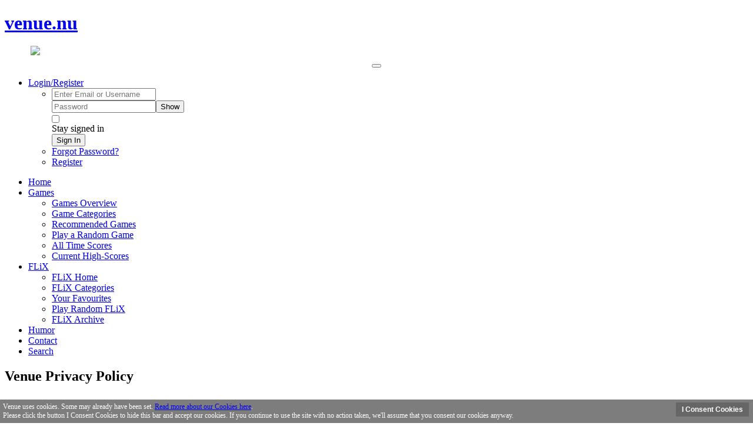

--- FILE ---
content_type: text/html; charset=utf-8
request_url: https://venue.nu/legal/privacy.php
body_size: 9264
content:
<!DOCTYPE html>
<html lang='en' dir='ltr' prefix='og: http://ogp.me/ns#'>
<head>
<title>Privacy Policy - Venue</title>
<meta charset='utf-8'>
<meta name='description' content='Games - Videos - Humor - Lots of fun for everyone in all ages.'>
<meta name='url' content='https://venue.nu/'>
<meta name='keywords' content='free,online,game,flashgames,
games,gaming,gameing,play,addicting,gold miner vegas,the heist 2,gold miner las vegas ,penguin olympics, brandy and mr whiskers eggventure, patience deluxe, zack and cody games, medieval quest, jurassic fight club,arcade,girl,girlgames,girlsgames,flash,fun,pictures,videos,video,movies,humor,community,fun'>
<meta name='image' content='https://venue.nu//themes/Darkcore/venuelogo.png'>
<link rel='canonical' href='https://venue.nu/legal/privacy.php'>
<meta http-equiv="X-UA-Compatible" content="IE=edge"><meta name="viewport" content="width=device-width, initial-scale=1"><link rel="stylesheet" href="../themes/Darkcore/custom_bootstrap/custom_bootstrap.css"><link rel="stylesheet" href="../includes/bootstrap/bootstrap3/css/bootstrap-submenu.min.css"><link rel='stylesheet' href='../includes/fonts/font-awesome-5/css/all.min.css'>
<link rel='stylesheet' href='../includes/fonts/font-awesome-5/css/v4-shims.min.css'>
<link rel='stylesheet' href='../themes/templates/default.min.css?v=1616154740'>
<link rel='stylesheet' href='../includes/fonts/PHPFusion/font.min.css?v2'>
<link rel='stylesheet' href='../themes/Darkcore/styles.css?v=1615282698'><link rel="apple-touch-icon" sizes="180x180" href="../images/favicons/apple-touch-icon.png"><link rel="icon" type="image/png" sizes="32x32" href="../images/favicons/favicon-32x32.png"><link rel="icon" type="image/png" sizes="16x16" href="../images/favicons/favicon-16x16.png"><link rel="manifest" href="../images/favicons/site.webmanifest"><link rel="mask-icon" href="../images/favicons/safari-pinned-tab.svg" color="#262626"><meta name="msapplication-TileColor" content="#262626"><script src='../includes/jquery/jquery.min.js'></script>
<script>var site_path = '/';</script><script defer src='../includes/jscripts/jscript.min.js?v=1616155321'></script>
<noscript><div class='alert alert-danger noscript-message admin-message'><strong>Oh no! Where's the JavaScript?<br/>Your Web browser does not have JavaScript enabled or does not support JavaScript.
Please enable JavaScript on your Web browser to properly view this Web site, or upgrade to a Web browser that does support JavaScript.</strong></div>
</noscript>
<!--error_handler-->

<link rel='stylesheet' type='text/css' href='../infusions/cookiebar_panel/cookiebar_panel.css' />
<script type='text/javascript' src='../includes/jquery/colorbox/jquery.colorbox.js'></script>
<meta property="og:title" content="Privacy Policy" />
<meta property="og:description" content="Games - Videos - Humor - Lots of fun for everyone in all ages." />
<meta property="og:url" content="https://venue.nu/" />
<meta property="og:keywords" content="free,online,game,flashgames,
games,gaming,gameing,play,addicting,gold miner vegas,the heist 2,gold miner las vegas ,penguin olympics, brandy and mr whiskers eggventure, patience deluxe, zack and cody games, medieval quest, jurassic fight club,arcade,girl,girlgames,girlsgames,flash,fun,pictures,videos,video,movies,humor,community,fun" />
<meta property="og:image" content="https://venue.nu/images/favicons/mstile-150x150.png" />
<meta property="og:site_name" content="Venue" />
<meta property="og:type" content="website" />
</head>
<body>
<div id='header' class='header'><div id='top'><div id='head'><div id='port'><div id='logo'><h1><a href='https://venue.nu'>venue.nu</a></h1><div class='flare'></div></div><img class='parallax-layer mobile-adaptation-1' src='../themes/Darkcore/parallax/head_4-trans.png' style='height: 224px; top: 50%; position: relative; left: 18.282828282828284%; margin-left: -187.03333333333333px; margin-top: -112px;'>
                    <img class='parallax-layer mobile-adaptation-2' src='../themes/Darkcore/parallax/head_3-trans.png' style='height: 224px; top: 50%; position: relative; left: 18.282828282828284%; margin-left: -190.14141414141415px; margin-top: -112px;'>
                    <img class='parallax-layer mobile-adaptation-3' src='../themes/Darkcore/parallax/head_2-trans.png' style='height: 224px; top: 50%; position: relative; left: 18.282828282828284%; margin-left: -204.7676767676768px; margin-top: -112px;'>
                    <img class='parallax-layer mobile-adaptation-4' src='../themes/Darkcore/parallax/head_1-trans.png' style='height: 224px; top: 50%; position: relative; left: 18.282828282828284%; margin-left: -208.42424242424244px; margin-top: -112px;'><div class='flick'></div></div></div><div id='meteorMain'></div><script type='text/javascript' src='../themes/Darkcore/effects.js'></script><script type='text/javascript' src='../themes/Darkcore/jquery.event.frame.js'></script><script type='text/javascript' src='../themes/Darkcore/parallax.js'></script><script type='text/javascript' src='../themes/Darkcore/functions.js' type='text/javascript'></script></div><div class='clear'></div></div><header class="sub-header"><div id='menu' class='navbar ' role='navigation'>
<div class='container'>
<div class="navbar-header"><center><button type="button" class="btn btn-navbar navbar-toggle visible-xs" data-toggle="collapse" data-target="#menu_menu" aria-expanded="false" aria-controls="menu_menu"><i class="fa fa-bars"></i></button></center></div><div class='navbar-collapse collapse' id='menu_menu'>
<ul class="nav navbar-nav navbar-right secondary m-r-0"><li id="user-info" class="dropdown"><a href="#" id="user-menu" class="dropdown-toggle" data-toggle="dropdown" aria-haspopup="true" aria-expanded="false">Login/Register <span class="caret"></span></a><ul class="dropdown-menu login-menu" aria-labelledby="user-menu"><li class="p-5"><form name='loginform' id='login-form' method='post' action='privacy.php' class='m-0'>
<input type='hidden' name='fusion_token' value='18.119.12.233-1764998866-5eda3100a8ce73ea017d37470234f3a8ffe0fc5b977f73a42e8a333e997a1ca4' />
<input type='hidden' name='form_id' value='login-form' />
<input type='hidden' name='fusion_POzxeC' value=''>
<div id='username-field' class='form-group '><input type='text' data-type='text'  class='form-control textbox '  maxlength="200" name='user_name' id='username' value='' placeholder='Enter Email or Username'  ></div><div id='userpassword-field' class='form-group '><div class='input-group' ><input type='password' data-type='password'  class='form-control textbox '  maxlength="200" name='user_pass' id='userpassword' value='' placeholder='Password'  ><span class='input-group-btn input-group-append'><button id='userpassword_pwdToggle' name='userpassword_pwdToggle' type='button' value='show' class='btn  btn-default'>Show</button></span>
</div></div><div id='rememberme-field' class='form-group  m-0'><label class='control-label' data-checked='0' for='rememberme'><div class='pull-left m-r-10'><input id='rememberme' style='margin:0;vertical-align:middle;' name='remember_me' value='y' type='checkbox'></div><div class='overflow-hide'>Stay signed in</div></label></div><button id='loginbtn' title='Sign In' class='btn btn-primary btn-sm m-b-5 button' name='login' value='' type='submit' >Sign In</button>
</form>
</li><li><a href="../lostpassword.php">Forgot Password?</a></li><li><a href="../register.php">Register</a></li></ul></li></ul><ul class='nav navbar-nav navbar-left primary'>
<!--Menu Item Start-->
<li><a href='../home.php'  class='nav-link'><i class='fad fa-home m-r-5'></i>Home </a></li>
<li class='dropdown'><a id='ddlink129' data-toggle='dropdown' aria-haspopup='true' aria-expanded='false' data-submenu  href='../#'  class='nav-link dropdown-toggle'><i class='fad fa-meteor m-r-5'></i>Games <span class='caret'></i></a>
<ul id='menu-129' aria-labelledby='ddlink129' class='dropdown-menu'>
<li><a href='../gamepage.php'  class='dropdown-item'><i class='fad fa-rocket m-r-5'></i>Games Overview </a></li>
<li><a href='../infusions/varcade/varcade.php'  class='dropdown-item'><i class='fad fa-stream m-r-5'></i>Game Categories </a></li>
<li><a href='../infusions/varcade/recommended.php'  class='dropdown-item'><i class='fad fa-thumbs-up m-r-5'></i>Recommended Games </a></li>
<li><a href='../infusions/varcade/random.php'  class='dropdown-item'><i class='fad fa-galaxy m-r-5'></i>Play a Random Game </a></li>
<li><a href='../infusions/varcade/alltimehighscores.php'  class='dropdown-item'><i class='fad fa-trophy m-r-5'></i>All Time Scores </a></li>
<li><a href='../infusions/varcade/highscores.php'  class='dropdown-item'><i class='fad fa-trophy m-r-5'></i>Current High-Scores </a></li>
</ul>
</li>
<li class='dropdown'><a id='ddlink171' data-toggle='dropdown' aria-haspopup='true' aria-expanded='false' data-submenu  href='../#'  class='nav-link dropdown-toggle'><i class='fad fa-film m-r-5'></i>FLiX <span class='caret'></i></a>
<ul id='menu-171' aria-labelledby='ddlink171' class='dropdown-menu'>
<li><a href='../mediapage.php'  class='dropdown-item'><i class='fad fa-waveform-path m-r-5'></i>FLiX Home </a></li>
<li><a href='../infusions/flix/flix.php'  class='dropdown-item'><i class='fad fa-stream m-r-5'></i>FLiX Categories </a></li>
<li><a href='../infusions/flix/favourites.php'  class='dropdown-item'><i class='fad fa-heart m-r-5'></i>Your Favourites </a></li>
<li><a href='../infusions/flix/random.php'  class='dropdown-item'><i class='fad fa-galaxy m-r-5'></i>Play Random FLiX </a></li>
<li><a href='../infusions/flix/archive.php'  class='dropdown-item'><i class='fad fa-archive m-r-5'></i>FLiX Archive </a></li>
</ul>
</li>
<li><a href='../infusions/gallery/gallery.php'  class='nav-link'><i class='fad fa-grin-tears m-r-5'></i>Humor </a></li>
<li><a href='../contact.php'  class='nav-link'><i class='fad fa-address-card m-r-5'></i>Contact </a></li>
<li><a href='../infusions/varcade/arcadesearch.php'  class='nav-link'><i class='fad fa-search m-r-5'></i>Search </a></li>
<!--Menu Item End-->
</ul>
</div>
</div>
</div>
<div class="container"></div></header><div class="container p-t-10"><section><div class="row"><div id="main-content" class="col-xs-12 col-sm-12 col-md-12 col-lg-12"><noscript><div class='alert alert-danger noscript-message admin-message'><strong>Oh no! Where's the JavaScript?<br/>Your Web browser does not have JavaScript enabled or does not support JavaScript.
Please enable JavaScript on your Web browser to properly view this Web site, or upgrade to a Web browser that does support JavaScript.</strong></div>
</noscript>
<!--error_handler-->
<div class="legal">
    <div class="header">
        <div class="container">
            <div class="spacer-md">
                <h1 class="text-white text-center strong m-b-0">Venue Privacy Policy</h1>
            </div>
            <div class="spacer-md">
                <div class="list-group-item">
                    <br/>

    <p>At Venue we recognize that privacy is important. This Privacy Policy applies to all products and services provided by us.</p>
    <h3>Collection of Information</h3>
    <p>We collect various information when you 
      register with Venue, during your usage of our products and services, when you 
      visit pages of our partners. <br />
	  We may combine information about you that we have with information we obtain from other partners or other companies in order to provide you a better experience or to improve the quality of our services.<br />
	  When you sign in to our services, you are not anonymous to us. <br />
	  We automatically receive and record information from your computer and browser, <br />
	  including your IP  address, our cookie information, software and hardware attributes, the page you request and other standard browser parameters.<br />
	  When you use our services, we send one or more cookies - a small file containing a string of characters - to your device that uniquely identifies your browser. <br />
	  We use cookies to improve the quality of our service, including for storing user preferences, tracking user trends, and providing you with a better experience. <br />
	  We may set one or more cookies in your browser when you use our services or one of our partner's services.<br />
	  When you send messages, publish content, post material, transmit information or email through our services, we may retain the same in order to process your inquiries, 
      respond to your requests and improve our services.</p>
	  
    <p>Our infrastructure consists of servers deployed 
      at multiple datacenters that are owned and operated by us or our partners.<br /> All 
      information collected within our services resides on this network of servers.</p>
      
    <h3>Use of Information</h3>
    
    <p>We only use and process personal information 
      for the purposes described in this Privacy Policy. <br />In addition to the above, 
      such purposes include:</p>
    <ul class='privacy'>
      <li>Communicating with you</li>
      <li>Making the sites or services easier to use 
        by eliminating the need for you to repeatedly enter the same information</li>
      <li>Providing our services</li>
      <li>Auditing, research and analysis in order 
        to maintain, protect and improve our services</li>
      <li>Ensuring the technical functioning of our 
        network</li>
      <li>Protecting our rights or property and that 
        of our users</li>
      <li>Developing new services</li>
      <li>As described in the respective Terms of Service in each of our offered services and in the Venue Customer Master Agreement</li>
    </ul>
    
    <h3>No-Spam Policy</h3>
    <p>We have a strict No-Spam Policy prohibiting the 
      use of any data collected to send spam. <br />
	  We will not sell any contact information 
      to third parties.</p>
      
    <h3>Choices for Personal Information</h3>
    <p>When you sign up for a particular service that 
      requires registration, we ask you to provide personal information. <br />
	  If we use this information in a manner different than the purpose defined herein and in 
      the terms of the services offered then we will ask for your consent prior to 
      such use. <br />
	  Most browsers are initially set up to accept cookies, but you can reset your browser to refuse all cookies or to indicate when a cookie is being sent. <br />
	  However, some of our features and services may not function properly if your cookies are disabled. <br />
	  You can decline to submit personal information to any of our services, in which case we may not be able to provide those services to you.</p>

    <h3>Information Sharing</h3>
    
    <p>We only share personal information with other 
      companies or individuals in the following limited circumstances:</p>
    <ul>
      <li>We have your consent</li>
      <li>Sharing the information with our 
        subsidiaries, affiliated companies or other trusted businesses or persons 
        for the purpose of processing personal information on our behalf. <br />
		We require that these parties agree to process such information based on our 
        instructions and in compliance with this Privacy Policy and any other 
        appropriate confidentiality and security measures.</li>
      <li>We have a good faith belief that access, 
        use, preservation or disclosure of such information is reasonably necessary 
        to:<br>
        (a) satisfy any applicable law, regulation, legal process or enforceable 
        governmental request,<br>
        (b) enforce applicable Terms of Service, including investigation of 
        potential violations thereof,<br>
        (c) detect, prevent, or otherwise address fraud, security or technical 
        issues, or<br>
        (d) protect against harm to rights, property or safety, of our users, us or 
        the public as required or permitted by law.</li>
      <li>We may share with third parties certain 
        pieces of aggregated, non-personal information, such as the number of users 
        by demographic. Such information does not identify you individually.</li>
      <li>As permitted and described in the respective Terms of Service of each of our services and in the Customer Master Agreement</li>
    </ul>
  
    <h3>Information Security</h3>
    <p>We take appropriate security measures to 
      protect against unauthorized access to or unauthorized alteration, disclosure or 
      destruction of data. <br />
	  These include internal reviews of our data collection, 
      storage and processing practices and security measures, as well as physical 
      security measures to guard against unauthorized access to systems where we store 
      personal data.<br />
      We restrict access to personal information to 
      our employees, contractors and agents who need to know that information in order 
      to operate, develop or improve our services. <br />These individuals are bound by 
      confidentiality obligations and may be subject to discipline, including 
      termination and criminal prosecution, if they fail to meet these obligations.</p>
 
    <h3>Accessing and Updating Personal Information</h3>
    <p>When you use our services, we make good faith 
      efforts to provide you with access to your personal information and to correct 
      this data if it is inaccurate.</p>
	  
		  
	<h3>How do we protect your data?</h3>
	<p>We have a comprehensive multi-level security system through both logical network constraints, access levels, alarms and various types of intrusion protection.<br>
	We also use SSL encryption on all our service pages.
	</p>

	<h3>Your rights as registred</h3>
	<p>As a registered person and customer with us, you have special rights regarding the personal information we have about you.</p>
	<p>These are :</p>
	<p><strong>Information</strong><br />
	As a customer, you can contact us at any time to find out what information we have collected, as well as instructions on how to view them as a customer. We strive to implement this without delay.</p>
	<p><strong>Alteration</strong><br />
	Changes to registered data can usually be made through our customer portals, but can always be done by communicating with us where we will then assist in implementing the change.</p>
	<p><strong>Limitation</strong><br />
	If you object to the accuracy of the data we have registered, you may request that we limit the processing of these data to storage only. We can then stop any other processing (which also means we must stop delivery of our services) until a correction has been made or until it is possible to determine what is correct and not.</p>
	<p><strong>Data portability</strong><br />
	For personal data that has been processed and collected automatically (with the consent of the Terms of Service agreement), you are entitled to receive it in a machine-readable format.</p>
	<p><strong>Deletion</strong><br />
	Under certain circumstances, you are entitled to request the deletion of your personal information. These can be e.g.<br />
	&#8211; If there is no legal basis for the treatment or the treatment is illegal<br />
	&#8211; There is no legitimate reason for continued treatment<br />
	&#8211; You oppose direct marketing treatment</p>
	<p>A prerequisite for our ability to perform the above is that we receive adequate documentation for identification from you as registered. Your request to exercise your rights above is assessed on a case-by-case basis based on current circumstances. We may also have to keep your information if it is required to comply with legal obligations, claim a legal claim or enforce our active agreements.</p>

	<h3>Automated decisioning</h3>
	<p>In some cases, we may use automated decision making if you have made your explicit consent or if it is necessary to fulfill an agreement, such as evaluation and improvement of our services (eg traffic and usage analysis).</p>

	<h3>For how long do we store your personal data?</h3>
	<p>We save data as long as it is necessary to fulfill our commitments as a supplier, and as long as required by statutory storage times. When we save data for purposes other than our commitments such as companies, such as In order to meet accounting and financial requirements, we only save the information as long as it is necessary for the purpose.</p>

	<h3>Contact information to us and the data protection authority</h3>
	<p>If you have any questions or concerns regarding our Privacy Policy, please contact our support via email or Ticket system. Contact information is available on our website.</p>

	  
      
            <div class="spacer-md"></div>  
    <p>Please note that this Privacy Policy may change from time to time.<br />
            <b style='font-size: 9pt;'>Last Update</b> : 2018-04-25
        </p>
						


   
            <div class="spacer-md"></div>
                   </div>
                    </div>
                </div>
            </div>
        </div>    <script type='text/javascript'>

  var _gaq = _gaq || [];
  _gaq.push(['_setAccount', 'UA-2957730-1']);
  _gaq.push(['_trackPageview']);

  (function() {
    var ga = document.createElement('script'); ga.type = 'text/javascript'; ga.async = true;
    ga.src = ('https:' == document.location.protocol ? 'https://ssl' : 'http://www') + '.google-analytics.com/ga.js';
    var s = document.getElementsByTagName('script')[0]; s.parentNode.insertBefore(ga, s);
  })();

</script><div class='contentLower'><script type='text/javascript'>
$(document).ready(function() {
$(function() { 
$('#Cookiebar input').on('click',function(evt) { 
$.ajax({
type:'POST',url:'https://'+window.location.hostname+'/infusions/cookiebar_panel/consentcookies.php',
dataType:'html',
success:function(data) {
$('#Cookiebar').slideUp()
 }
});
evt.preventDefault();
  });
});
$('.cookieoverlay').colorbox({height:'100%',width:'100%',maxWidth:'800px',maxHeight:'880px',scrolling:false,overlayClose:false,transition:'elastic'});
});
</script><div id='Cookiebar'>
<form action='../infusions/cookiebar_panel/consentcookies.php' name='consentcookieform' method='post'><input type='submit' style='cursor:pointer;' value='I Consent Cookies' name='consentcookies' /></form>
Venue uses cookies. Some may already have been set. <a class='cookieoverlay' href='../infusions/cookiebar_panel/cookiesinfo.php'>Read more about our Cookies here</a>.<br />Please click the button I Consent Cookies to hide this bar and accept our cookies. If you continue to use the site with no action taken, we'll assume that you consent our cookies anyway.
</div><div style='display:none;'>Cookiebar Panel from<a href='https://venue.nu'>Venue</a></div></div>
</div></div></section></div><footer ><div class="container"><div class="row m-t-10"></div><div class="row"><div class="col-footer footer-1 col-md-3"><h2 class="footer-title">Recently Played Games</h2><div class="footer-content"><table width="100%" cellpadding="0" cellspacing="0" class="clear-user-agent-styles" style="background:inherit; border-top:0px;"><tr><td class='tbl' valign='middle' align='left'><a href='../infusions/varcade/arcade.php?game=8066'><img class="greyborder_frame" height="25" src="../infusions/varcade/uploads/thumb/cryptraiderv32.gif" border="0" alt="Crypt Raider" /></a</td><td class='tbl' align='left'><a href='../infusions/varcade/arcade.php?game=8066' title=Crypt Raider>Crypt Raider</a></td></tr><tr><td class='tbl' valign='middle' align='left'><a href='../infusions/varcade/arcade.php?game=2994'><img class="greyborder_frame" height="25" src="../infusions/varcade/uploads/thumb/yeti1.gif" border="0" alt="Yeti Olympics" /></a</td><td class='tbl' align='left'><a href='../infusions/varcade/arcade.php?game=2994' title=Yeti Olympics>Yeti Olympics</a></td></tr><tr><td class='tbl' valign='middle' align='left'><a href='../infusions/varcade/arcade.php?game=17529'><img class="greyborder_frame" height="25" src="../infusions/varcade/uploads/thumb/taberinosAS3mrX.gif" border="0" alt="taberinos" /></a</td><td class='tbl' align='left'><a href='../infusions/varcade/arcade.php?game=17529' title=taberinos>taberinos</a></td></tr><tr><td class='tbl' valign='middle' align='left'><a href='../infusions/varcade/arcade.php?game=2442'><img class="greyborder_frame" height="25" src="../infusions/varcade/uploads/thumb/patienceXec.gif" border="0" alt="Patience Deluxe" /></a</td><td class='tbl' align='left'><a href='../infusions/varcade/arcade.php?game=2442' title=Patience Deluxe>Patience Deluxe</a></td></tr><tr><td class='tbl' valign='middle' align='left'><a href='../infusions/varcade/arcade.php?game=13874'><img class="greyborder_frame" height="25" src="../infusions/varcade/uploads/thumb/collateraldamagesv32MICRO.gif" border="0" alt="Collateral Damages" /></a</td><td class='tbl' align='left'><a href='../infusions/varcade/arcade.php?game=13874' title=Collateral Damages>Collateral Damages</a></td></tr><tr><td class='tbl' valign='middle' align='left'><a href='../infusions/varcade/arcade.php?game=8337'><img class="greyborder_frame" height="25" src="../infusions/varcade/uploads/thumb/NinjaPainterv32Buzz.gif" border="0" alt="Ninja Painter" /></a</td><td class='tbl' align='left'><a href='../infusions/varcade/arcade.php?game=8337' title=Ninja Painter>Ninja Painter</a></td></tr><tr><td class='tbl' valign='middle' align='left'><a href='../infusions/varcade/arcade.php?game=1214'><img class="greyborder_frame" height="25" src="../infusions/varcade/uploads/thumb/dynomite.gif" border="0" alt="Dynomite" /></a</td><td class='tbl' align='left'><a href='../infusions/varcade/arcade.php?game=1214' title=Dynomite>Dynomite</a></td></tr><tr><td class='tbl' valign='middle' align='left'><a href='../infusions/varcade/arcade.php?game=1365'><img class="greyborder_frame" height="25" src="../infusions/varcade/uploads/thumb/valentinerGC.gif" border="0" alt="Valentiner" /></a</td><td class='tbl' align='left'><a href='../infusions/varcade/arcade.php?game=1365' title=Valentiner>Valentiner</a></td></tr><tr><td class='tbl' valign='middle' align='left'><a href='../infusions/varcade/arcade.php?game=12715'><img class="greyborder_frame" height="25" src="../infusions/varcade/uploads/thumb/advancedcurveballSYKOECTV2.gif" border="0" alt="Advanced Curve Ball" /></a</td><td class='tbl' align='left'><a href='../infusions/varcade/arcade.php?game=12715' title=Advanced Curve Ball>Advanced Curve Ball</a></td></tr></table></div></div><div class="col-footer footer-3 col-md-3"><h2 class="footer-title">OUR Gallery</h2><div class="footer-content"><a rel='nofollow' href='../infusions/gallery/gallery.php?photo_id=4598'><img class='greyborder' style ='max-width:100px; height:auto;' src='../infusions/gallery/photos/album_13/Bush-Wars-II_t2.jpg' alt='Bush-Wars-II' /></a><a rel='nofollow' href='../infusions/gallery/gallery.php?photo_id=2319'><img class='greyborder' style ='max-width:100px; height:auto;' src='../infusions/gallery/photos/album_9/Self_Expression_t2.jpg' alt='Self Expression' /></a><a rel='nofollow' href='../infusions/gallery/gallery.php?photo_id=3459'><img class='greyborder' style ='max-width:100px; height:auto;' src='../infusions/gallery/photos/album_5/Fun_Pic (710)_t2.jpg' alt='Fun Pic (710)' /></a><a rel='nofollow' href='../infusions/gallery/gallery.php?photo_id=2434'><img class='greyborder' style ='max-width:100px; height:auto;' src='../infusions/gallery/photos/album_9/the fbi_t2.jpg' alt='the fbi' /></a><a rel='nofollow' href='../infusions/gallery/gallery.php?photo_id=2969'><img class='greyborder' style ='max-width:100px; height:auto;' src='../infusions/gallery/photos/album_5/Fun_Pic (1387)_t2.jpg' alt='Fun Pic (1387)' /></a><a rel='nofollow' href='../infusions/gallery/gallery.php?photo_id=3165'><img class='greyborder' style ='max-width:100px; height:auto;' src='../infusions/gallery/photos/album_5/Fun_Pic (401)_t2.gif' alt='Fun Pic (401)' /></a></div></div><div class="col-footer footer-2 col-md-3"><h2 class="footer-title">Recent FLiX Streamed</h2><div class="footer-content"><table width="100%" cellpadding="0" cellspacing="0" class="clear-user-agent-styles" style="background:inherit; border-top:0px;"><tr><td class='tbl' valign='middle' align='left'><img class='greyborder_frame' src='../infusions/flix/filmer/filmsnuttar/blonde.jpg' width='25' alt='Hästen' /> <a href="../infusions/flix/playing.php?id=173" title="Hästen">Hästen</a></td></tr><tr><td class='tbl' valign='middle' align='left'><img class='greyborder_frame' src='../infusions/flix/categoryimg/StrongBadEmails.jpg' width='25' alt='Strong Bad Email - 084 - Kids Book' /> <a href="../infusions/flix/playing.php?id=1599" title="Strong Bad Email - 084 - Kids Book">Strong Bad Email - 084...</a></td></tr><tr><td class='tbl' valign='middle' align='left'><img class='greyborder_frame' src='../infusions/flix/categoryimg/WeeblandBob.jpg' width='25' alt='Weebl and Bob - 038 - Battle' /> <a href="../infusions/flix/playing.php?id=1813" title="Weebl and Bob - 038 - Battle">Weebl and Bob - 038 - ...</a></td></tr><tr><td class='tbl' valign='middle' align='left'><img class='greyborder_frame' src='../infusions/flix/categoryimg/MrStabby.jpg' width='25' alt='Mr Stabby - 1 - Mr Stabby' /> <a href="../infusions/flix/playing.php?id=1227" title="Mr Stabby - 1 - Mr Stabby">Mr Stabby - 1 - Mr Stabby</a></td></tr><tr><td class='tbl' valign='middle' align='left'><img class='greyborder_frame' src='../infusions/flix/categoryimg/StrongBadEmails.jpg' width='25' alt='Strong Bad Email - 059 - Mazipan' /> <a href="../infusions/flix/playing.php?id=1574" title="Strong Bad Email - 059 - Mazipan">Strong Bad Email - 059...</a></td></tr><tr><td class='tbl' valign='middle' align='left'><img class='greyborder_frame' src='../infusions/flix/categoryimg/PuppetsinthePark.gif' width='25' alt='Puppets in the Park - 09 - Jack & Jill' /> <a href="../infusions/flix/playing.php?id=1438" title="Puppets in the Park - 09 - Jack & Jill">Puppets in the Park - ...</a></td></tr><tr><td class='tbl' valign='middle' align='left'><img class='greyborder_frame' src='../infusions/flix/uploads/thumbs/pipedream.jpg' width='25' alt='Pipe Dream' /> <a href="../infusions/flix/playing.php?id=571" title="Pipe Dream">Pipe Dream</a></td></tr><tr><td class='tbl' valign='middle' align='left'><img class='greyborder_frame' src='../infusions/flix/img/nopic.gif' width='25' alt='Kenya' /> <a href="../infusions/flix/playing.php?id=847" title="Kenya">Kenya</a></td></tr><tr><td class='tbl' valign='middle' align='left'><img class='greyborder_frame' src='../infusions/flix/categoryimg/Waterman.gif' width='25' alt='Waterman - 8p4 - A-W-E-S-O-M-E' /> <a href="../infusions/flix/playing.php?id=1773" title="Waterman - 8p4 - A-W-E-S-O-M-E">Waterman - 8p4 - A-W-E...</a></td></tr><tr><td class='tbl' valign='middle' align='left'><img class='greyborder_frame' src='../infusions/flix/categoryimg/TeenGirlSquad.jpg' width='25' alt='Teen Girl Squad - 05' /> <a href="../infusions/flix/playing.php?id=1710" title="Teen Girl Squad - 05">Teen Girl Squad - 05</a></td></tr></table></div></div><div class="col-footer footer-2 col-md-3"><h2 class="footer-title">Latest News</h2><div class="footer-content"><p><i class='fa fa-book'></i> <a style='font-size:13px; color: #428bca' href='../infusions/news/news.php?readmore=71'>Venue upgraded</a><br /><small>02/27/2021 &middot;Comments Disabled&middot; 2840 views</small></p><p><i class='fa fa-book'></i> <a style='font-size:13px; color: #428bca' href='../infusions/news/news.php?readmore=70'>New Server 2021</a><br /><small>02/10/2021 &middot;Comments Disabled&middot; 3249 views</small></p><p><i class='fa fa-book'></i> <a style='font-size:13px; color: #428bca' href='../infusions/news/news.php?readmore=69'>First News since 2008</a><br /><small>01/25/2021 &middot;Comments Disabled&middot; 3189 views</small></p><p><i class='fa fa-book'></i> <a style='font-size:13px; color: #428bca' href='../infusions/news/news.php?readmore=49'>Future Venue plans</a><br /><small>08/12/2008 &middot;Comments Disabled&middot; 5105 views</small></p><p><i class='fa fa-book'></i> <a style='font-size:13px; color: #428bca' href='../infusions/news/news.php?readmore=48'>Kroax security patch</a><br /><small>06/27/2008 &middot;Comments Disabled&middot; 7431 views</small></p></div></div></div></div><div class="bottom-footer footer-wrap"><div class="container"><div class="copyright text-center"><div class='pull-left m-l-30'>
			<a href='../legal/privacy.php'>Privacy Policy</a> | 
			<a href='../legal/codeofconduct.php'>Code of Conduct</a>
		</div><div class='pull-right m-r-30'>    
                &copy; <font color='#ffd200'>Venue</font> 2005 - 2025
        </div><br />Engine <a href='https://phpfusion.com/' target='_blank'>PHPFusion</a> Copyright &copy; 2025 PHPFusion Inc, Published without warranties under <a href='https://phpfusion.com/licensing/licensing.php?epal' target='blank' title='Enduser PHPFusion Addon License'>EPAL</a><br /><!--counter-->83,541,160 unique visits</div></div></div></footer><script src="../includes/bootstrap/bootstrap3/js/bootstrap.min.js"></script><script src="../includes/bootstrap/bootstrap3/js/bootstrap-submenu.min.js"></script><script>function togglePasswordInput(button_id, field_id) {var button=$('#'+button_id);var input=$('#'+field_id);if(input.attr('type')=='password'){input.attr('type','text');button.text('Hide');}else{input.attr('type','password');button.text('Show');}}</script>
<script>$(function(){$('[data-submenu]').submenupicker();$.fn.modal.Constructor.prototype.enforceFocus=function(){};$('#userpassword_pwdToggle').bind('click',function(e){togglePasswordInput('userpassword_pwdToggle','userpassword')})});</script>
</body>
</html>